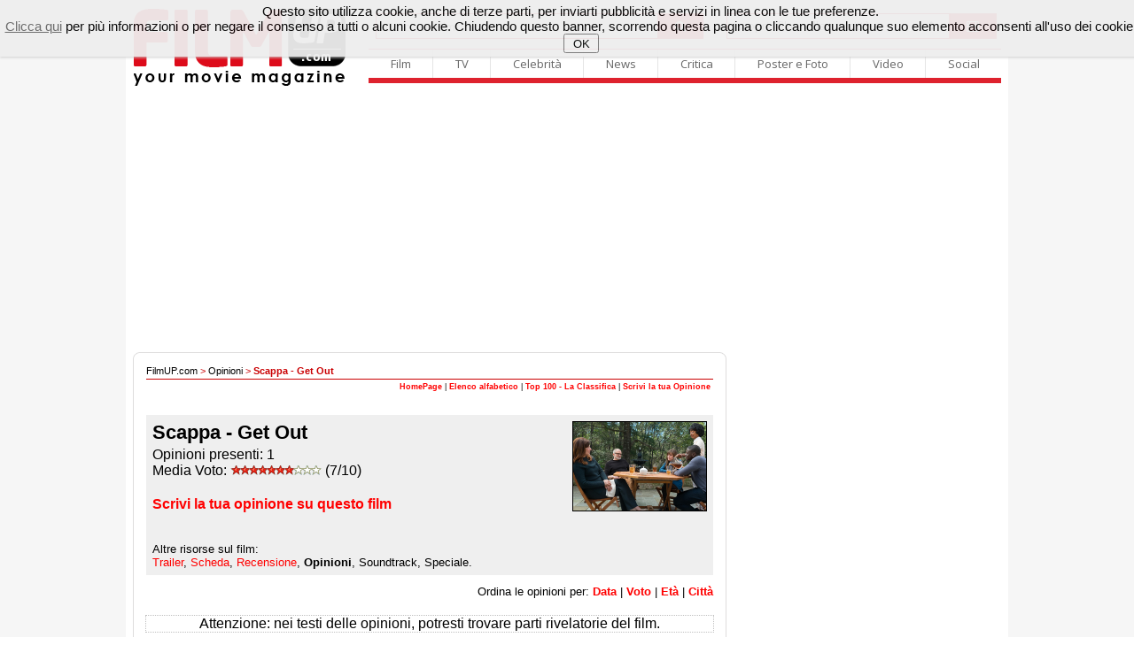

--- FILE ---
content_type: text/html
request_url: http://filmup.com/opinioni/op.php?uid=8024&pag=0&ord=1
body_size: 66882
content:


<!DOCTYPE html PUBLIC "-//W3C//DTD XHTML 1.0 Transitional//EN" "http://www.w3.org/TR/xhtml1/DTD/xhtml1-transitional.dtd">
<html xmlns="http://www.w3.org/1999/xhtml">
<head>
<meta name="description" content="Leggi le Recensioni del pubblico sul film Scappa - Get Out e scrivi anche tu la critica e recensione degli ultimi film visti - 1 di 1" />
<title>Scappa - Get Out Critica (pagina 1 di 1) / Le Opinioni del pubblico / FilmUP.com</title>
<meta http-equiv="Content-Type" content="text/html; charset=iso-8859-1">
	 
     
	 
	 
    <!-- scripts filmup -->	 
    <!-- chiudi scripts filmup -->
	
	
	<!-- ### CSS GENERALE ### -->
	<link rel="stylesheet" type="text/css" href="/includes/template/css/general.css" />
	<link rel="stylesheet" type="text/css" href="/includes/template/css/telecomando.css" />
	<link rel="stylesheet" type="text/css" href="/includes/template/css/contenuti.css" />
	<link rel="stylesheet" type="text/css" href="/includes/template/css/vetrina.css" />
	<!-- ### CSS CANALE ### -->
	<link rel="stylesheet" type="text/css" href="/includes/template/css/www/contenuti-www.css" />
	<link rel="stylesheet" type="text/css" href="/includes/template/css/filmup.css" />
	
</head>
<body>

<!-- START // google 20200208 -->
<script data-ad-client="ca-pub-4559476137173232" async src="https://pagead2.googlesyndication.com/pagead/js/adsbygoogle.js"></script>
<!-- END // google 20200208 -->

<!-- START // click background -->
<div id="background-adv"></div>
<div id="container">
<!-- END // click background -->


	<link rel="stylesheet" type="text/css" href="/img3/newhp.css" />	
    <script type="text/javascript" src="/img3/jquery.js"></script>

<!-- out-of-page -->



	<link rel="stylesheet" href="/includes/template/menu16/css/sky-mega-menu2.css">
	<link rel="stylesheet" href="/includes/template/menu16/css/sky-mega-menu-red.css">

	<!--[if lt IE 9]>
		<link rel="stylesheet" href="/includes/template/menu16/css/css/sky-mega-menu-ie8.css">
		<link rel="stylesheet" href="/includes/template/menu16/css/css/sky-forms-ie8.css">
		<script src="http://html5shim.googlecode.com/svn/trunk/html5.js"></script>
		<script src="/includes/template/menu16/js/sky-forms-ie8.js"></script>
	<![endif]-->
	
	<!--[if lt IE 10]>
		<script src="http://ajax.googleapis.com/ajax/libs/jquery/1.9.1/jquery.min.js"></script>
		<script src="/includes/template/menu16/js/jquery.placeholder.min.js"></script>
	<![endif]-->
		
		
<div style="display: block; padding-top: 10px;">
<div style="float: left; display: inline-block; padding-left: 9px;"><a name="Home FilmUP.com" id="Home FilmUP.com" href="/" title="Home FilmUP.com"><img src="/img3/newlogo_filmup_com.png" alt="" border="0" width="239" height="88"></a></div>

<div style="float: right; display: inline-block; padding-left: 15px; padding-right: 8px;">


<div style="display: table;">
<div style="display: table-row;">

			<!-- mega menu -->
			<ul style="border-top-width: 0px; border-bottom-width: 0px;" class="sky-mega-menu sky-mega-menu-anim-scale">

				<!-- search form -->
				<li class="left search" style="border-right-width: 0px;">					
					<FORM METHOD=GET ACTION="/cgi-bin/search.cgi">
					<input type="hidden" name="ps" value="10">
					<input type="hidden" name="fmt" value="long">
					<input type="hidden" name="sy" value="0">				
						
						<div class="input">

							<button type="submit" class="button"><i class="icon-single icon-search"></i></button>
							<input name="q" style="width: 370px;" type="text" placeholder="Cerca su FilmUP.com...">
						</div>					
					</form>
				</li>
				<!--/ search form -->
				
				<!-- search form -->
				<li class="right search" style="border-right-width: 0px;">					
					<FORM METHOD="GET" ACTION="http://filmup.com/cerca-cinema/index.php" NAME="MainForm">
					<input type="hidden" name="conf" value="1">
					<input type="hidden" name="data" value="oggi">
					<input type="hidden" name="titolo" value="-1">
					<input type="hidden" name="provincia" value="1">

						
						<div class="select">
						
					<button type="submit" class="button"><i class="icon-single icon-film"></i></button>
							
					<select name="citta" size="1" style="width: 253px;">
					<option value="-1" >scopri i film nella tua città</option>
		<option value="22543" >AGRIGENTO: film e orari</option>
<option value="20703" >ALESSANDRIA: film e orari</option>
<option value="20320" >ANCONA: film e orari</option>
<option value="21914" >ANDRIA: film e orari</option>
<option value="23653" >AOSTA: film e orari</option>
<option value="23273" >AREZZO: film e orari</option>
<option value="20374" >ASCOLI PICENO: film e orari</option>
<option value="20895" >ASTI: film e orari</option>
<option value="17057" >AVELLINO: film e orari</option>
<option value="21915" >BARI: film e orari</option>
<option value="21916" >BARLETTA: film e orari</option>
<option value="23730" >BELLUNO: film e orari</option>
<option value="17176" >BENEVENTO: film e orari</option>
<option value="18797" >BERGAMO: film e orari</option>
<option value="21014" >BIELLA: film e orari</option>
<option value="17606" >BOLOGNA: film e orari</option>
<option value="22940" >BOLZANO: film e orari</option>
<option value="19045" >BRESCIA: film e orari</option>
<option value="21958" >BRINDISI: film e orari</option>
<option value="22175" >CAGLIARI: film e orari</option>
<option value="22589" >CALTANISSETTA: film e orari</option>
<option value="20570" >CAMPOBASSO: film e orari</option>
<option value="22178" >CARBONIA: film e orari</option>
<option value="23440" >CARRARA: film e orari</option>
<option value="17269" >CASERTA: film e orari</option>
<option value="22622" >CATANIA: film e orari</option>
<option value="16808" >CATANZARO: film e orari</option>
<option value="17665" >CESENA: film e orari</option>
<option value="16333" >CHIETI: film e orari</option>
<option value="19275" >COMO: film e orari</option>
<option value="16685" >COSENZA: film e orari</option>
<option value="19421" >CREMONA: film e orari</option>
<option value="16885" >CROTONE: film e orari</option>
<option value="21171" >CUNEO: film e orari</option>
<option value="22674" >ENNA: film e orari</option>
<option value="20386" >FERMO: film e orari</option>
<option value="17698" >FERRARA: film e orari</option>
<option value="23325" >FIRENZE: film e orari</option>
<option value="22001" >FOGGIA: film e orari</option>
<option value="17669" >FORLI': film e orari</option>
<option value="18198" >FROSINONE: film e orari</option>
<option value="18562" >GENOVA: film e orari</option>
<option value="17948" >GORIZIA: film e orari</option>
<option value="23365" >GROSSETO: film e orari</option>
<option value="22201" >IGLESIAS: film e orari</option>
<option value="18635" >IMPERIA: film e orari</option>
<option value="20671" >ISERNIA: film e orari</option>
<option value="16253" >L'AQUILA: film e orari</option>
<option value="18686" >LA SPEZIA: film e orari</option>
<option value="22312" >LANUSEI: film e orari</option>
<option value="18262" >LATINA: film e orari</option>
<option value="22077" >LECCE: film e orari</option>
<option value="19542" >LECCO: film e orari</option>
<option value="23391" >LIVORNO: film e orari</option>
<option value="19621" >LODI: film e orari</option>
<option value="23419" >LUCCA: film e orari</option>
<option value="20463" >MACERATA: film e orari</option>
<option value="19869" >MANTOVA: film e orari</option>
<option value="23447" >MASSA: film e orari</option>
<option value="16523" >MATERA: film e orari</option>
<option value="22734" >MESSINA: film e orari</option>
<option value="19758" >MILANO: film e orari</option>
<option value="17739" >MODENA: film e orari</option>
<option value="19760" >MONZA: film e orari</option>
<option value="17401" >NAPOLI: film e orari</option>
<option value="21401" >NOVARA: film e orari</option>
<option value="22327" >NUORO: film e orari</option>
<option value="22505" >OLBIA: film e orari</option>
<option value="22414" >ORISTANO: film e orari</option>
<option value="23853" >PADOVA: film e orari</option>
<option value="22847" >PALERMO: film e orari</option>
<option value="17838" >PARMA: film e orari</option>
<option value="20019" >PAVIA: film e orari</option>
<option value="23597" >PERUGIA: film e orari</option>
<option value="20541" >PESARO: film e orari</option>
<option value="16444" >PESCARA: film e orari</option>
<option value="17795" >PIACENZA: film e orari</option>
<option value="23480" >PISA: film e orari</option>
<option value="23515" >PISTOIA: film e orari</option>
<option value="17998" >PORDENONE: film e orari</option>
<option value="16604" >POTENZA: film e orari</option>
<option value="23498" >PRATO: film e orari</option>
<option value="22884" >RAGUSA: film e orari</option>
<option value="17872" >RAVENNA: film e orari</option>
<option value="16965" >REGGIO CALABRIA: film e orari</option>
<option value="17908" >REGGIO EMILIA: film e orari</option>
<option value="18343" >RIETI: film e orari</option>
<option value="17935" >RIMINI: film e orari</option>
<option value="18453" >ROMA: film e orari</option>
<option value="23939" >ROVIGO: film e orari</option>
<option value="17559" >SALERNO: film e orari</option>
<option value="22232" >SANLURI: film e orari</option>
<option value="22523" >SASSARI: film e orari</option>
<option value="18759" >SAVONA: film e orari</option>
<option value="23554" >SIENA: film e orari</option>
<option value="22906" >SIRACUSA: film e orari</option>
<option value="20160" >SONDRIO: film e orari</option>
<option value="22165" >TARANTO: film e orari</option>
<option value="22531" >TEMPIO PAUSANIA: film e orari</option>
<option value="16504" >TERAMO: film e orari</option>
<option value="23650" >TERNI: film e orari</option>
<option value="21703" >TORINO: film e orari</option>
<option value="22369" >TORTOLI': film e orari</option>
<option value="21954" >TRANI: film e orari</option>
<option value="22930" >TRAPANI: film e orari</option>
<option value="23250" >TRENTO: film e orari</option>
<option value="24035" >TREVISO: film e orari</option>
<option value="18023" >TRIESTE: film e orari</option>
<option value="18153" >UDINE: film e orari</option>
<option value="20564" >URBINO: film e orari</option>
<option value="20311" >VARESE: film e orari</option>
<option value="24086" >VENEZIA: film e orari</option>
<option value="21818" >VERBANIA: film e orari</option>
<option value="21906" >VERCELLI: film e orari</option>
<option value="24299" >VERONA: film e orari</option>
<option value="17046" >VIBO VALENTIA: film e orari</option>
<option value="24202" >VICENZA: film e orari</option>
<option value="22265" >VILLACIDRO: film e orari</option>
<option value="18536" >VITERBO: film e orari</option>

</select>		
<b></b>
							<!-- <input style="width: 300px;" type="text" placeholder="Cerca Film"> -->
						</div>					
					</form>
				</li>
				<!--/ search form -->
			</ul>
			<!--/ mega menu -->



</div>
<div style="display: table-row;">
	
			<!-- mega menu -->
			<ul class="sky-mega-menu sky-mega-menu-anim-scale">
							
				<!-- film -->
				<li>
					<a href="#">Film</a>
					<div class="grid-container3">
						<ul>
							<li><a href="/cinema_prime.htm">Calendario film al cinema</a></li>
							<li><a href="/cinema_ant.htm">Calendario prossime uscite</a></li>
							<li><a href="/cerca-cinema/">Cerca Cinema - Film e Orari</a></li>
							<li><a href="/speciale/anteprime/">Recensioni dei film al cinema</a></li>
							<li><a href="/speciale/anteprime/pross.htm">Recensioni prossime uscite</a></li>
							<li><a href="/schede/">Archivio Schede Film</a></li>
							<li><a href="/boxoffice/">Box Office</a></li>
							
							<li><a href="/dvd/dvd_sett.htm">Homevideo novità</a></li>
							<li><a href="/dvd/dvd_pross.htm">Homevideo in arrivo</a></li>
						</ul>
					</div>
				</li>
				<!--/ film -->

				<!-- tv -->
				<li>
					<a href="#">TV</a>
					<div class="grid-container3">
						<ul>
							<li><a href="/tv/">Guida TV</a></li>
							<li><a href="/tv/film_oggi.php">I film oggi in TV</a></li>
							<li><a href="/tv/film_domani.php">I film domani in TV</a></li>
						</ul>
					</div>
				</li>
				<!--/ tv -->

				<!-- celebrità -->
				<li>
					<a href="#">Celebrità</a>
					<div class="grid-container3">
						<ul>
							<li><a href="/personaggi/">Personaggi</a></li>
						</ul>
					</div>
				</li>
				<!--/ celebrità -->

				<!-- news -->
				<li>
					<a href="#">News</a>
					<div class="grid-container3">
						<ul>
							<li><a href="/curiosita/">Curiosità e Notizie</a></li>
							<li><a href="/speciale/">Speciali</a></li>
							<li><a href="/speciale/">Interviste</a></li>
							<li><a href="/news/press/">Comunicati stampa</a></li>
							<li><a href="/boxoffice/">Box Office</a></li>
						</ul>
					</div>
				</li>
				<!--/ news -->

				<!-- critica -->
				<li>
					<a href="#">Critica</a>
					<div class="grid-container3">
						<ul>
							<li><a href="/speciale/anteprime/">Recensioni dei film al cinema</a></li>
							<li><a href="/speciale/anteprime/pross.htm">Recensioni prossime uscite</a></li>
							<li><a href="/opinioni/">Recensioni del pubblico</a></li>
							<li><a href="/speciale/anteprime/archivio.htm">Archivio recensioni</a></li>
							<li><a href="/soundtrack/">Soundtrack</a></li>
						</ul>
					</div>
				</li>
				<!--/ critica -->

				<!-- poster e photo -->
				<li style="border-right-width: 0px;">
					<a href="#">Poster e Foto</a>
					<div class="grid-container3">
						<ul>
							<li><a href="/posters/">Locandine e Poster dei film</a></li>
							<li><a href="/posters/elenco.htm">Archivio locandine</a></li>
							<li><a href="/personaggi/">Personaggi</a></li>
						</ul>
					</div>
				</li>
				<!--/ poster e photo -->
				
				<!-- video -->
				<li class="right">
					<a href="#">Video</a>
					<div class="grid-container3">
						<ul>
							<li><a href="/trailers/">Tutti i video</a></li>
							<li><a href="/trailers/alcinema.php">Trailers adesso al cinema</a></li>
							<li><a href="/trailers/prossimamente.php">Trailers film in arrivo</a></li>
							<li><a href="/trailers/elenco.php?lett=0">Archivio video</a></li>
							<!-- <li><a href="http://www.youtube.com/c/filmup">Canale Youtube</a></li> -->							
						</ul>
					</div>
				</li>
				<!--/ video -->
				
				<!-- social -->
				<li class="right">
					<a href="#">Social</a>
					<div class="grid-container3">
						<ul>
							<li><a href="http://twitter.com/filmup">Twitter</a></li>
							<li><a href="http://www.facebook.com/filmup">Facebook</a></li>
							<!-- <li><a href="http://www.youtube.com/c/filmup">Youtube</a></li> -->
							
							<li><a href="/forum/">Il Forum di FilmUP.com</a></li>
							<li><a href="/opinioni/">Recensioni del pubblico</a></li>
							
						</ul>
					</div>
				</li>
				<!--/ social -->				
				
			</ul>
			<!--/ mega menu -->
			</div></div>
		</div>
</div>

<br clear="all">
<!-- masthead_skin_filmup -->
<div align="center" style="padding-top: 10px; padding-bottom: 10px; min-height: 3px;">
<script async src="https://pagead2.googlesyndication.com/pagead/js/adsbygoogle.js"></script>
<!-- fup_header -->
<ins class="adsbygoogle"
     style="display:block"
     data-ad-client="ca-pub-4559476137173232"
     data-ad-slot="2343529831"
     data-ad-format="auto"
     data-full-width-responsive="true"></ins>
<script>
     (adsbygoogle = window.adsbygoogle || []).push({});
</script>
</div>

<TABLE cellSpacing=0 cellPadding=0 width="980" align="center" border=0>
<TR>
<td width="670" align="left" valign="top">

<div class="boxTitoloTMP_fup3"></div>
<div class="boxContent_fup3">

<!-- NEW HEADER / START -->
<!-- NEW HEADER / START -->




<!-- ### CONTENT ### filmup -->

 <!-- PATH -->
 <div class="boxTitoloPath"><a href="/">FilmUP.com</a> &gt; <a href="/opinioni/">Opinioni</a> &gt; <b>Scappa - Get Out</b></div>
 <!-- PATH -->

<!-- contenuto FilmUP.com start -->


<!-- TRAILERS FILM MENU / START -->
<table width=100% cellpadding=1 cellspacing=0 border=0>
<tr valign=top>

<td width="100%" align="left" nowrap>
<table width=100% cellpadding=2 cellspacing=0 border=0 class="tahoma01">
<tr valign=top>
<td width="100%" align="right" nowrap bgcolor="#FFFFFF"><b><a class="filmup" href="/opinioni/index.php">HomePage</a></b> | <b><a class="filmup" href="/opinioni/elenco.php">Elenco alfabetico</a></b> | <b><a class="filmup" href="/opinioni/top100.php">Top 100 - La Classifica</a></b> | <b><a class="filmup" href="/opinioni/scrivi.php">Scrivi la tua Opinione</a></b></td>
</tr>
</table>
</td>
</tr>
</table>

<img src="/img/null.gif" width=1 height=10 border=0><br><!-- TRAILERS FILM MENU / END -->

<span id="testo01">
<br />
<table width=100% cellpadding=0 cellspacing=0 border=0 itemscope itemtype="http://data-vocabulary.org/Review-aggregate">
<tr valign=top>
<td width="100%" align="left">

<table width=100% cellpadding=7 cellspacing=0 border=0 class="testo01">
<tr valign=top>
<td width="99%" align="left" bgcolor="#efefef">

<h1 itemprop="itemreviewed">Scappa - Get Out</h1><meta itemprop="count" content="1">

<h2 itemprop="rating" itemscope="itemscope" itemtype="http://data-vocabulary.org/Rating">Opinioni presenti: <meta itemprop="value" content="7"> <meta itemprop="best" content="10">1<br />
Media Voto: <img src="/img/star/
07.gif" width="103" height="12" border="0" align="absmiddle" alt="Media Voto: 7"> (7/10)</h2>

<h2><a class="filmup" href="scrivi.php?uid=8024"><b>Scrivi la tua opinione su questo film</b></a></h2><br />

<h2 style="margin-bottom: 0px; font-size: 13px; margin-top: 0px;">Altre risorse sul film:<br />
<a href="/trailers/getout.shtml" class="filmup">Trailer</a>, <a href="/sc_getout.htm" class="filmup">Scheda</a>, <a href="/getout.htm" class="filmup">Recensione</a>, <b>Opinioni</b>, Soundtrack, Speciale.</h2>

</td>
<td width="150" align="right" nowrap bgcolor="#efefef"><img itemprop="photo" src="/photo/getout_01.jpg" width=150 height=100 border=1></td>
</tr>
</table>

</td>
</tr>
</table>

<!-- spot text -->

<!-- spot text -->

<div align="right"><h2 style=" font-size: 13px;">Ordina le opinioni per: <b><a class="filmup" href="/opinioni/op.php?uid=8024&pag=0&ord=1">Data</a></b> | <b><a class="filmup" href="/opinioni/op.php?uid=8024&pag=0&ord=2">Voto</a></b> | <b><a class="filmup" href="/opinioni/op.php?uid=8024&pag=0&ord=3">Età</a></b> | <b><a class="filmup" href="/opinioni/op.php?uid=8024&pag=0&ord=4">Città</a></b></h2></div>

<h2 style="outline-style: dotted; text-align: center; outline-color: Silver; outline-width: thin;">Attenzione: nei testi delle opinioni, potresti trovare parti rivelatorie del film.</h2><br />

<!-- JuiceADVStartCrawler -->


<hr style="margin-bottom: -2px;" width="100%" size="1" noshade="noshade" />
<table width="100%" cellspacing="0" cellpadding="7" border="0" itemscope itemtype="http://data-vocabulary.org/Review">
<tr valign="bottom">
<td align="left"><meta itemprop="itemreviewed" content="Scappa - Get Out"><h2 style="margin-bottom: 0px; margin-top: 0px; font-size: 19px;"><a class="filmup" href="./op_zoom.php?op_uid=483908"><u itemprop="summary">....</u></a></h1></td>
<td align="right"><h2 style="margin-bottom: 0px; margin-top: 0px;">(7/10) <img src="/img/star/07.gif" width="103" height="12" border="0" alt="Voto 7di 10"></h2></td>
</tr><tr>
<td colspan="2" bgcolor="#efefef" itemprop="description"><h2 style="margin-bottom: 0px; margin-top: 0px;">ipnotico... freddo...per palati raffinati </h2><br /><br />
<h2 style="margin-bottom: 0px; margin-top: 0px; font-style: italic; font-size: 13px; text-transform: uppercase;"><span itemprop="reviewer">stefano</span>, 32 anni, taranto.<br />
<time itemprop="dtreviewed" datetime="2019-1-9">(9 Gennaio 2019)</time></h2><span itemprop="rating" itemscope="itemscope" itemtype="http://data-vocabulary.org/Rating">
<meta itemprop="Value" content="7">
<meta itemprop="best" content="10">
</span></td>
</tr>
</table><br><br>

	
<!-- JuiceADVStopCrawler -->
	
	
<br />
	
	
<table width="100%" cellspacing="0" cellpadding="0" border="0">
<tr>
<td bgcolor="Silver"><img src="/img/null.gif" width="1" height="1" border="0"></td>
</tr>
</table>

<img src="/img/null.gif" width=1 height=10 border=0><br>
<div align="center" class="tahoma01">

<img src="/img/bblu_indietro-no.gif" width="98" height="16" border="0" alt="Sfoglia indietro" align="absmiddle">

&nbsp; pagina 1 di 1 &nbsp;



<img src="/img/bblu_avanti-no.gif" width="98" height="16" border="0" alt="Sfoglia avanti" align="absmiddle">
</div>

<br />
<h2><a class="filmup" href="scrivi.php?uid=8024"><b>Scrivi la tua opinione su questo film</b></a></h2><br />

<img src="/img/logo_50.gif" width=50 height=16 border=0 alt="FilmUP"><br>
<table width=100% cellpadding=0 cellspacing=0 border=0>
<tr valign=top>
<td width="100%" align="LEFT" nowrap bgcolor="#D3D3D3"><img src="/img/null.gif" width=1 height=1 border=0></td>
</tr>
</table>

<!-- start LINK -->
<font face="arial, helvetica" size="2"><a href="/trailers/getout.shtml" class="filmup">Trailer</a>, <a href="/sc_getout.htm" class="filmup">Scheda</a>, <a href="/getout.htm" class="filmup">Recensione</a>, <b>Opinioni</b>, Soundtrack, Speciale.</font><br>
<!-- end LINK -->
<br />

<br />
<!-- OPINIONI MENU RICERCA / START -->
<!--inizio menu-->
<br><div class="boxTitolo">Ricerca Opinioni</div>

<table border="0" cellspacing="0" cellpadding="0" class="layoutTable">
<tr>
<td class="layoutTD100">
	  
Elenco alfabetico:&nbsp;&nbsp;&nbsp;
<b><a class="filmup" href="elenco.php?lett=0">0-9</a></b>|<b><a class="filmup" href="elenco.php?lett=1">A</a></b>|<b><a class="filmup" href="elenco.php?lett=2">B</a></b>|<b><a class="filmup" href="elenco.php?lett=3">C</a></b>|<b><a class="filmup" href="elenco.php?lett=4">D</a></b>|<b><a class="filmup" href="elenco.php?lett=5">E</a></b>|<b><a class="filmup" href="elenco.php?lett=6">F</a></b>|<b><a class="filmup" href="elenco.php?lett=7">G</a></b>|<b><a class="filmup" href="elenco.php?lett=8">H</a></b>|<b><a class="filmup" href="elenco.php?lett=9">I</a></b>|<b><a class="filmup" href="elenco.php?lett=10">J</a></b>|<b><a class="filmup" href="elenco.php?lett=11">K</a></b>|<b><a class="filmup" href="elenco.php?lett=12">L</a></b>|<b><a class="filmup" href="elenco.php?lett=13">M</a></b>|<b><a class="filmup" href="elenco.php?lett=14">N</a></b>|<b><a class="filmup" href="elenco.php?lett=15">O</a></b>|<b><a class="filmup" href="elenco.php?lett=16">P</a></b>|<b><a class="filmup" href="elenco.php?lett=17">Q</a></b>|<b><a class="filmup" href="elenco.php?lett=18">R</a></b>|<b><a class="filmup" href="elenco.php?lett=19">S</a></b>|<b><a class="filmup" href="elenco.php?lett=20">T</a></b>|<b><a class="filmup" href="elenco.php?lett=21">U</a></b>|<b><a class="filmup" href="elenco.php?lett=22">V</a></b>|<b><a class="filmup" href="elenco.php?lett=23">W</a></b>|<b><a class="filmup" href="elenco.php?lett=24">X</a></b>|<b><a class="filmup" href="elenco.php?lett=25">Y</a></b>|<b><a class="filmup" href="elenco.php?lett=26">Z</a></b>

<br />
<hr width="100%" size="1" noshade="noshade" />
</td>
</tr>
<tr>
<td class="layoutTD100">

<form name="MainForm" action="/opinioni/search.php" method="GET">
<input type="hidden" name="ps" value="10">
<input type="hidden" name="fmt" value="long">
<input type="hidden" name="ul" value="%/opinioni/%">
<input type="hidden" name="m" value="any">
<input type="hidden" name="wf" value="2221">
<input type="hidden" name="wm" value="wrd">
<input type="hidden" name="sy" value="0">
Cerca: <INPUT TYPE="text" NAME="q" value="" SIZE="30" style="width: 240px; background: #FFFFFF; font: 10px arial;">&nbsp;&nbsp;&nbsp;  Titolo film<input type="radio" name="smode" value="1" checked onClick='javascript: document.forms["MainForm"].action="/opinioni/search.php"'>&nbsp;&nbsp; <!-- Testo opinioni<input type="radio" name="smode" value="2" onclick='javascript: document.forms["MainForm"].action="http://filmup.leonardo.it/cgi-bin/search.cgi"'> --> &nbsp;&nbsp;<input type="image" src="/srv/img/trova.gif" align="absmiddle">
</form>

</td>
</tr>
</table>
<div class="boxTitolo"></div>
<!--fine menu--><!-- OPINIONI MENU RICERCA / END -->

</span>
<!-- contenuto FilmUP.com end -->
<!-- ### FINE ### CONTENT ### filmup -->


<br>
</div>
<div class="boxClose_fup3"></div>

<style type="text/css"> <!-- #htmltagcloud{ font-family:verdana,arial,helvetica,sans-serif; word-spacing:normal; letter-spacing:normal; text-decoration:none; text-transform:none; text-align:justify; text-indent:0ex; padding:0,5em}#htmltagcloud a:link{text-decoration:none}#htmltagcloud a:visited{text-decoration:none}#htmltagcloud a:hover{text-decoration:underline;background-color:#f3f0ea}#htmltagcloud a:active{text-decoration:none;background-color:#f3f0ea}span.tagcloud0{font-size:1.0em;padding:0em;color:#9B5051;z-index:10;position:relative}span.tagcloud0 a{text-decoration:none; color:#A5383A}span.tagcloud1{font-size:1.2em;padding:0em;color:#A5383A;z-index:9;position:relative}span.tagcloud1 a{text-decoration:none;color:#A5383A}span.tagcloud2{font-size:1.3em;padding:0em;color:#BD2F31;z-index:8;position:relative}span.tagcloud2 a{text-decoration:none;color:#BD2F31}span.tagcloud3{font-size:1.4em;padding:0em;color:#CE181B;z-index:7;position:relative}span.tagcloud3 a{text-decoration:none;color:#CE181B}span.tagcloud4{font-size:1.5em;padding:0em;color:#E60E11;z-index:6;position:relative}span.tagcloud4 a{text-decoration:none;color:#E60E11}span.tagcloud5{font-size:1.6em;padding:0em;color:#D30F12;z-index:5;position:relative}span.tagcloud5 a{text-decoration:none;color:#D30F12}span.tagcloud6{font-size:1.7em;padding:0em;color:#C00205;z-index:4;position:relative}span.tagcloud6 a{text-decoration:none;color:#C00205}span.tagcloud7{font-size:1.8em;padding:0em;color:#B60B0D;z-index:3;position:relative}span.tagcloud7 a{text-decoration:none;color:#B60B0D}span.tagcloud8{font-size:1.9em;padding:0em;color:#A30E10;z-index:2;position:relative}span.tagcloud8 a{text-decoration:none;color:#A30E10}span.tagcloud9{font-size:2.0em;padding:0em;color:#92070A;z-index:1;position:relative}span.tagcloud9 a{text-decoration:none;color:#92070A}span.tagcloud10{font-size:2.1em;padding:0em;color:#92070A;z-index:0;position:relative}span.tagcloud10 a{text-decoration:none;color:#7B0305}span.freq{font-size:10pt !important;color:#bbb}#credit{text-align:center; font-size:0.7em; color:#333; margin-bottom:0.6em; font-family:'lucida grande',trebuchet,'trebuchet ms',verdana,arial,helvetica,sans-serif;}#credit a:link{color:#777; text-decoration:none;}#credit a:visited{color:#777; text-decoration:none;}#credit a:hover{text-decoration:none; color:white; background-color:#05f;}#credit a:active{text-decoration:underline;}// --> </style> <div class=boxTitolo_fup3>I FILM OGGI IN PROGRAMMAZIONE:</div><div class=boxContent_fup3><table border=0 cellspacing=0 cellpadding=0 class=layoutTableOLD><tr><td class=layoutTD100><div id="htmltagcloud">

<span class="tagcloud8"><a href="/sc_lagrazia2025.htm">La grazia</a></span>&nbsp;|
<span class="tagcloud0"><a href="/sc_oivitamia2025.htm">Oi vita mia</a></span>&nbsp;|
<span class="tagcloud0"><a href="/sc_songsungblue2026.htm">Song Sung Blue - Una melodia d'amore</a></span>&nbsp;|
<span class="tagcloud0"><a href="/sc_ultimoschiaffo2026.htm">Ultimo schiaffo</a></span>&nbsp;|
<span class="tagcloud0"><a href="/sc_losconosciutodelgrandearco.htm">Lo sconosciuto del Grande Arco</a></span>&nbsp;|
<span class="tagcloud0"><a href="/sc_lavitavacosi.htm">La vita va così</a></span>&nbsp;|
<span class="tagcloud5"><a href="/sc_prendiamociunapausa2026.htm">Prendiamoci una pausa</a></span>&nbsp;|
<span class="tagcloud0"><a href="/sc_attitudininessuna2025.htm">Attitudini: Nessuna</a></span>&nbsp;|
<span class="tagcloud0"><a href="/sc_filmlovers2025.htm">Filmlovers!</a></span>&nbsp;|
<span class="tagcloud0"><a href="/sc_lapiccolaamelie2026.htm">La piccola Amelie</a></span>&nbsp;|
<span class="tagcloud0"><a href="/sc_unabattagliadopolaltra.htm">Una battaglia dopo l'altra</a></span>&nbsp;|
<span class="tagcloud0"><a href="/sc_mercysottoaccusa2025.htm">Mercy: Sotto accusa</a></span>&nbsp;|
<span class="tagcloud2"><a href="/sc_spongebob2025.htm">Spongebob - Un'avventura da pirati</a></span>&nbsp;|
<span class="tagcloud0"><a href="/sc_theteacher2025.htm">The Teacher</a></span>&nbsp;|
<span class="tagcloud0"><a href="/sc_lattachment2025.htm">L'attachment - La tenerezza</a></span>&nbsp;|
<span class="tagcloud1"><a href="/sc_fathermothersisterbrother.htm">Father Mother Sister Brother</a></span>&nbsp;|
<span class="tagcloud0"><a href="/sc_cometimuovisbagli.htm">Come ti muovi, sbagli</a></span>&nbsp;|
<span class="tagcloud4"><a href="/sc_norimberga2025.htm">Norimberga</a></span>&nbsp;|
<span class="tagcloud10"><a href="/sc_buencamino2025.htm">Buen Camino</a></span>&nbsp;|
<span class="tagcloud1"><a href="/sc_primavera2025.htm">Primavera</a></span>&nbsp;|
<span class="tagcloud0"><a href="/sc_uninvernoincorea2025.htm">Un inverno in Corea</a></span>&nbsp;|
<span class="tagcloud0"><a href="/sc_qualcunovolo.htm">Qualcuno volo' sul nido del cuculo</a></span>&nbsp;|
<span class="tagcloud5"><a href="/sc_28annidopo2025.htm">28 anni dopo: Il tempio delle ossa</a></span>&nbsp;|
<span class="tagcloud0"><a href="/sc_thelifeofchuck.htm">The Life of Chuck</a></span>&nbsp;|
<span class="tagcloud1"><a href="/sc_sorrybaby2026.htm">Sorry, Baby</a></span>&nbsp;|
<span class="tagcloud5"><a href="/sc_avatarfuocoecenere.htm">Avatar: Fuoco e Cenere</a></span>&nbsp;|
<span class="tagcloud0"><a href="/sc_unsempliceincidente.htm">Un semplice incidente</a></span>&nbsp;|
<span class="tagcloud0"><a href="/sc_lannonuovochenonarriva.htm">L'anno nuovo che non arriva</a></span>&nbsp;|
<span class="tagcloud0"><a href="/sc_k22025.htm">K2 - La grande controversia</a></span>&nbsp;|
<span class="tagcloud0"><a href="/sc_cinquesecondi2025.htm">Cinque secondi</a></span>&nbsp;|
<span class="tagcloud0"><a href="/sc_gioiamia2025.htm">Gioia Mia</a></span>&nbsp;|
<span class="tagcloud0"><a href="/sc_vitaprivata2025.htm">Vita privata</a></span>&nbsp;|
<span class="tagcloud5"><a href="/sc_unadifamiglia2025.htm">Una di famiglia - The Housemaid</a></span>&nbsp;|
<span class="tagcloud0"><a href="/sc_lalberodeglizoccoli.htm">L'albero degli zoccoli</a></span>&nbsp;|
<span class="tagcloud2"><a href="/sc_ellieelacittadismeraldo.htm">Ellie e la città di smeraldo</a></span>&nbsp;|
<span class="tagcloud0"><a href="/sc_lamiafamigliaataipei.htm">La mia famiglia a Taipei</a></span>&nbsp;|
<span class="tagcloud0"><a href="/sc_enzo2025.htm">Enzo</a></span>&nbsp;|
<span class="tagcloud0"><a href="/sc_icolorideltempo2025.htm">I colori del tempo</a></span>&nbsp;|
<span class="tagcloud0"><a href="/sc_brokenflowers.htm">Broken Flowers</a></span>&nbsp;|
<span class="tagcloud0"><a href="/sc_familia2024.htm">Familia</a></span>&nbsp;|
<span class="tagcloud3"><a href="/sc_nootherchoice2025.htm">No other choice - Non c'è altra scelta</a></span>&nbsp;|
<span class="tagcloud0"><a href="/sc_lavillaportoghese2026.htm">La villa portoghese</a></span>&nbsp;|
<span class="tagcloud1"><a href="/sc_brevestoriadamore2025.htm">Breve storia d'amore</a></span>&nbsp;|
<span class="tagcloud0"><a href="/sc_batmanbegins.htm">Batman Begins</a></span>&nbsp;|
<span class="tagcloud0"><a href="/sc_bus47.htm">Bus 47</a></span>&nbsp;|
<span class="tagcloud0"><a href="/sc_lecittadipianura.htm">Le città di pianura</a></span>&nbsp;|
<span class="tagcloud1"><a href="/sc_inlandempire.htm">Inland Empire - L'impero della mente</a></span>&nbsp;|
<span class="tagcloud2"><a href="/sc_zootropolis2.htm">Zootropolis 2</a></span>&nbsp;|
<span class="tagcloud0"><a href="/sc_monsieuraznavour.htm">Monsieur Aznavour</a></span>&nbsp;|
<span class="tagcloud0"><a href="/sc_n-ego.htm">n-Ego</a></span>&nbsp;|
<span class="tagcloud1"><a href="/sc_sirat2026.htm">Sirat</a></span>&nbsp;|
<span class="tagcloud0"><a href="/sc_divinecomedy.htm">Divine Comedy</a></span>&nbsp;|
<span class="tagcloud0"><a href="/sc_greenland2.htm">Greenland II - Migration</a></span>&nbsp;|
<span class="tagcloud0"><a href="/sc_giovanimadri2025.htm">Giovani madri</a></span>&nbsp;|
</div></td></tr></table></div><div class=boxClose_fup3></div>
<!-- start / fup_footer_content -->
<div align="center" style="padding-top: 10px; padding-bottom: 10px; min-height: 3px;">
</div>
<!-- end / fup_footer_content -->

<!-- start ultime curiosit -->

<div class="boxTitolo_fup3">In evidenza - Dal mondo del Cinema e della Televisione.</div><div class="boxContent_fup3">

<table border="0" cellspacing="0" cellpadding="0" class="layoutTableOLD">

  <tr>

      <td class="layoutTD50">

	<!-- CURIOSITA NEW 2 150x100 / START --><div class="testo-articolo"><table width="100%" cellspacing="2" cellpadding="2" border="0"><tr valign="top"><td width="155"><a href="/curiosita/20200630a.shtml"><img class="img-left" src="/curiosita/img/20200630a_01.jpg" width="150" height="100" alt="La gestione della pandemia in Inghilterra diventa una serie tv" title="La gestione della pandemia in Inghilterra diventa una serie tv" border="0" /></a></td><td><div class="label">NEWS</div><br /><div class="testo-articolo12-cerca-space"><a href="/curiosita/20200630a.shtml"><b style="color: Black; font-size: 14px;">La gestione della pandemia in Inghilterra diventa una serie tv</b></a></div><div style="display: block;"><div class="testo-articolo12" style="float: left; display: inline;"><a class=filmup href="/curiosita/20200630a.shtml">Leggi la news</a></div></div></td></tr></table></div><!-- CURIOSITA NEW 2 150x100 / END -->	

	

	</td>

	 <td class="layoutTD50">

<div class="testo-articolo"><table width="100%" cellspacing="2" cellpadding="2" border="0">
<tr valign="top">
<td width="155"><a href="/tv/"><img class="img-left" src="/photo/fastandfurious3_01.jpg" width="150" height="100" alt="Oggi in TV: i film e la programmazione stasera in tv" title="Oggi in TV: The Fast and the Furious: Tokyo Drift" border="0" /></a></td>
<td><div class="label">GUIDA TV</div><br /><div class="testo-articolo12-cerca-space"><a href="/tv/"><b style="color: Black; font-size: 14px;">Cosa vedere stasera in TV: i film, le serie ed i programmi</b></a></div>
<div style="display: block;"><div class="testo-articolo12" style="float: left; display: inline;"><a class=filmup href="/tv/">I film oggi in TV</a></div></div></td>
</tr></table></div>
	</td>

  </tr>

</table>

</div><div class="boxClose_fup3"></div>

<!-- end ultime curiosit -->


<br>

</td>
<td width="10" align="left" valign="bottom"><img src="/img/null.gif" width="10" height="1" alt="" /></td>
<td width="300" valign="top">

<!-- box -->
<div style="min-height: 250px;">
<!-- start / fup_dx -->
<script async src="https://pagead2.googlesyndication.com/pagead/js/adsbygoogle.js"></script>
<ins class="adsbygoogle"
     style="display:block"
     data-ad-client="ca-pub-4559476137173232"
     data-ad-slot="1823272193"
     data-ad-format="auto"
     data-full-width-responsive="true"></ins>
<script>
     (adsbygoogle = window.adsbygoogle || []).push({});
</script>
<!-- end / fup_dx -->
</div>

<!-- TRAILERS / START -->
<div class="box300Titolo_fup3">Il video del momento</div><div class="box300Content-trailer_fup3">


<!-- MEDIA / START -->
<div id="testo01" class="header-trailers" style="width: 300px;">

<script type="text/javascript">
var jadv_url_adv;if (top.location != self.location){jadv_url_adv = (document.referrer != '') ? document.referrer : document.location.href;}else{jadv_url_adv = document.location.href;}jadv_url_adv=encodeURIComponent(jadv_url_adv);
</script>

<script type="text/javascript" src="/trailers/jw68/jwplayer.js"></script>
<script type="text/javascript">jwplayer.key="Iikb2SPEAenRhPDRqT+hhll5QJBhK6W84mhnzw=="</script>

<div id="flashcontent_ext"><div id="flashcontent">

<table width="300" cellspacing="0" cellpadding="0" bgcolor="#000000">
<tr><td height="220" align="center" valign="middle">

<font size="2" color="#FFFFFF">Attenzione!<br>
Per poter vedere questo video hai bisogno di Flash, se devi installarlo segui il link:<br><br>

<font size="2"><a href='http://www.adobe.com/shockwave/download/download.cgi?P1_Prod_Version=ShockwaveFlash' target="_blank"><font color="#FFFFFF"><u>Installa Flash</u></font></a></font></font>
</td></tr>
</table>

</div></div>
<script type='text/javascript'>
var jadv_div_name='flashcontent';
var jadv_preroll_support = jadv_preroll_support || [];
jadv_preroll_support[jadv_div_name+'_error']=0;jadv_preroll_support[jadv_div_name+'_play']=0;jadv_preroll_support[jadv_div_name+'_ad']=0;jadv_preroll_support[jadv_div_name+'_mouse']=0;jadv_preroll_support[jadv_div_name+'_first']=true;
jadv_preroll_support[jadv_div_name+'_autoOnly']=1;
jadv_preroll_support[jadv_div_name+'_MouseOver']=0;
if(typeof(v_randomnumber)=="undefined"){var v_randomnumber=Math.floor(Math.random()*10000000000)}
if(typeof(v_tile)=="undefined"){var v_tile=1}else{v_tile++}
var tag_ord = Math.floor(Math.random() * 1e16);
var tag1="http://pubads.g.doubleclick.net/gampad/ads?sz=480x360&iu=/5902/filmup/preroll_sidebar&ciu_szs&impl=s&gdfp_req=1&env=vp&output=xml_vast2&unviewed_position_start=1&url=[referrer_url]&correlator=[timestamp]&sdmax=120000&description_url="+jadv_url_adv;

jwplayer(jadv_div_name).setup({
  'id':jadv_div_name,
  'abouttext':'Scopri tutti i video su FilmUP.com',
  'aboutlink':'http://filmup.com/trailers/',
	'width': '300',
	'height': '210',
  /*width: '50%',
  aspectratio: '16:10',*/
  mute:'true',
  volume:30,
  allowscriptaccess: 'always',
  allowfullscreen: 'true',
	wmode: 'opaque',
  autostart:'true',
  stretching: 'uniform',
  logo:{"file":"/img3/newlogo_filmup_70.png","position":"top-right","hide":"false","link":"http://filmup.com/",margin:9},
//  primary: 'flash',
  
  file: "http://filmup.com/media/trailers/flv/fuococammina.mp4",
  image: "http://filmup.com/media/trailers/thumb/fuococammina.mp4.jpg",

  skin: "beelden",
  sharing :{
              'heading': 'Condividi questo video!'
            },
  advertising: {
    client: 'googima',
    schedule:{
      adbreak1:{
        offset:'pre',
        tag:tag1
      }/*,
      adbreak2:{
        offset:'post',
        tag:tag2
      }*/
    },
    admessage : 'Questa pubblicità si chiuderà in xx secondi',
    pauseOnAdOpen:'false'
  },
  analytics: {
    enabled: false
  },
  events: {
    onAdImpression: function(){jadv_preroll_support[this.id+'_ad']=1;jadv_preroll_support[this.id+'_first']=false;}, 
    onAdNotAvailable: function(){jadv_preroll_support[this.id+'_error']++;jadv_preroll_support[this.id+'_first']=false;}, 
    onAdError: function(){jadv_preroll_support[this.id+'_error']++;jadv_preroll_support[this.id+'_first']=false;},
    onAdCompanions: function(event){ShowCompanions(this.id,event);},
    onAdComplete: function(event){HideCompanions(this.id);},
    onBeforePlay: function(event) {
      if (jadv_preroll_support[this.id+'_MouseOver']==0){
        if((jadv_preroll_support[this.id+'_autoOnly']==1) && (++jadv_preroll_support[this.id+'_play']==1) && ((jadv_preroll_support[this.id+'_error']>0) || (jadv_preroll_support[this.id+'_ad']==0))) this.stop();
      }else{
        if((jadv_preroll_support[this.id+'_autoOnly']==1) && (++jadv_preroll_support[this.id+'_play']<=2) && ((jadv_preroll_support[this.id+'_error']>0) || (jadv_preroll_support[this.id+'_ad']==0)) && (! jadv_preroll_support[this.id+'_first'])) this.stop();
      }
    },
    onReady: function() {document.getElementById(this.id+'_ext').style.width=document.getElementById(this.id+'_wrapper').style.width;}
  }
	});
  if (jadv_preroll_support[jadv_div_name+'_MouseOver']==1){
    document.getElementById(jadv_div_name+'_ext').onmouseover = function () {var tmp=this.id;tmp=tmp.substring(0,tmp.length-4);if ((jadv_preroll_support[tmp+'_mouse']==0) && jadv_preroll_support[tmp+'_first']){jadv_preroll_support[tmp+'_mouse']++;jwplayer(tmp).play();}};
  }
</script>
<script type='text/javascript'>jwplayer().onBeforePlay(function(){ jwplayer().setVolume(1); });</script>

<div class="header-trailers" style="padding: 5px 5px 5px 5px;">
<font style="font-size: 12px; color: #000000;">Trailer italiano (it) per <a class="filmup" href="/sc_fuococammina.htm">Fuoco cammina con me</a> (1992), un film di David Lynch con Sheryl Lee, Ray Wise, Heather Graham.</font><br /><br /><font style="font-size: 12px; color: #000000;">Tra i nuovi video:</font></div>

<!-- NUOVI VIDEO / START -->
<div class="vidGallery">
<ul>
<li><a title="Trailer italiano per Lavoreremo da grandi" class="filmup" href="/trailers/lavoreremodagrandi.shtml"><img id='thumb' src="http://filmup.com/media/trailers/thumb/small/lavoreremodagrandi.mp4.jpg" alt="Trailer italiano" width="142" vspace="4" border="0"><div class="time-video-142">1:31</div><span></span><div style="width: 142px;"><font style="font-size: 11px; line-height: 14px; color: #000000;"><strong>Lavoreremo da grandi</strong><br />Trailer italiano (it)<br /><!-- <font style="font-size: 10px; line-height: 12px; color: #7f7f7f;">Pubblicato il 13 Gen 2026</font> --></font></div></a></li>
<li><a title="Trailer italiano per Stray Kids: The dominATE Experience" class="filmup" href="/trailers/straykids2026.shtml"><img id='thumb' src="http://filmup.com/media/trailers/thumb/small/straykids2026.mp4.jpg" alt="Trailer italiano" width="142" vspace="4" border="0"><div class="time-video-142">1:35</div><span></span><div style="width: 142px;"><font style="font-size: 11px; line-height: 14px; color: #000000;"><strong>Stray Kids: The dominATE Experience</strong><br />Trailer italiano (it)<br /><!-- <font style="font-size: 10px; line-height: 12px; color: #7f7f7f;">Pubblicato il 13 Gen 2026</font> --></font></div></a></li>
<li><a title="Trailer italiano per GOAT - Sogna in grande" class="filmup" href="/trailers/goatsognaingrande.shtml"><img id='thumb' src="http://filmup.com/media/trailers/thumb/small/goatsognaingrande.mp4.jpg" alt="Trailer italiano" width="142" vspace="4" border="0"><div class="time-video-142">1:30</div><span></span><div style="width: 142px;"><font style="font-size: 11px; line-height: 14px; color: #000000;"><strong>GOAT - Sogna in grande</strong><br />Trailer italiano (it)<br /><!-- <font style="font-size: 10px; line-height: 12px; color: #7f7f7f;">Pubblicato il 13 Gen 2026</font> --></font></div></a></li>
<li><a title="Trailer italiano per Scream 7" class="filmup" href="/trailers/scream7.shtml"><img id='thumb' src="http://filmup.com/media/trailers/thumb/small/scream7.mp4.jpg" alt="Trailer italiano" width="142" vspace="4" border="0"><div class="time-video-142">2:19</div><span></span><div style="width: 142px;"><font style="font-size: 11px; line-height: 14px; color: #000000;"><strong>Scream 7</strong><br />Trailer italiano (it)<br /><!-- <font style="font-size: 10px; line-height: 12px; color: #7f7f7f;">Pubblicato il 13 Gen 2026</font> --></font></div></a></li>

<!-- NUOVI VIDEO / END -->
</ul>
</div>
</div>

<div align="right" style="padding-top: 10px; font-size: 10px;"><a href="/trailers/" class="filmup">&gt; guarda tutti i video</a>&nbsp;&nbsp;&nbsp;</div>
</div><div class="box300Close_fup3"></div><!-- TRAILERS / END -->

<!-- ADV 300x90 / START -->

<!-- ADV 300x90 / END -->

<!-- SOCIAL NETWORK / START -->
<!-- SOCIAL NETWORK / END -->

<!-- CERCACINEMA / START -->


<div class="box300Titolo_fup3">Cerca CINEMA</div><div class="box300Content_fup3">
<FORM METHOD="GET" ACTION="http://filmup.com/cerca-cinema/index.php" NAME="MainForm">
<input type="hidden" name="conf" value="1">
<input type="hidden" name="data" value="oggi">
<table class=layoutTableOLD border="0" cellspacing="0" cellpadding="2">
<tr align="left">

<td width="100"><div class="testoSmall">Film:</div></td>
<td width="100" colspan="2"><select name="titolo" size="1" style="background: #FFFFFF; font-family: Arial, Helvetica, sans-serif; border: 1px; font-size: 11px; width: 170px; height: 20px; margin: 0px 0px 0px 0px;">
		<option value="-1" >tutti i film</option>
		<option value="20394" >2 cuori e 2 capanne</option>
<option value="20500" >2000 Metri Ad Andriivka</option>
<option value="19431" >28 anni dopo: Il tempio delle ossa</option>
<option value="20033" >After the Hunt - Dopo la caccia</option>
<option value="20432" >Amarsi ancora</option>
<option value="20179" >Attitudini: Nessuna</option>
<option value="20110" >Avatar: Fuoco e Cenere</option>
<option value="894" >Batman Begins</option>
<option value="16580" >Benvenuti In casa Esposito</option>
<option value="19655" >Berlino, estate '42</option>
<option value="19700" >Bird</option>
<option value="20273" >Breve storia d'amore</option>
<option value="3" >Broken Flowers</option>
<option value="20279" >Buen Camino</option>
<option value="20284" >Buon Viaggio, Marie</option>
<option value="20343" >Bus 47</option>
<option value="4259" >Butch Cassidy</option>
<option value="20474" >Canone effimero</option>
<option value="6569" >Chiuso per manutenzione</option>
<option value="1969" >Chiuso per Ristrutturazione</option>
<option value="2474" >Chiuso temporaneamente</option>
<option value="20005" >Cinque secondi</option>
<option value="19976" >Come ti muovi, sbagli</option>
<option value="19129" >Diamanti</option>
<option value="20431" >Divine Comedy</option>
<option value="20435" >Ellie e la città di smeraldo</option>
<option value="19966" >Enzo</option>
<option value="11211" >Evento Speciale</option>
<option value="19117" >Familia</option>
<option value="20056" >Father Mother Sister Brother</option>
<option value="20406" >Filmlovers!</option>
<option value="20283" >Gioia Mia</option>
<option value="20228" >Giovani madri</option>
<option value="20444" >Gli uomini preferiscono le bionde</option>
<option value="20422" >Greenland II - Migration</option>
<option value="20477" >Hambre</option>
<option value="811" >Harold and Maude</option>
<option value="20229" >I colori del tempo</option>
<option value="20472" >Il Dottor Gibello</option>
<option value="19959" >Il Sentiero Azzurro</option>
<option value="20496" >Il settimo presidente</option>
<option value="1861" >Il vedovo</option>
<option value="1396" >Inland Empire - L'impero della mente</option>
<option value="20151" >K2 - La grande controversia</option>
<option value="1683" >L'albero degli zoccoli</option>
<option value="20366" >L'anno nuovo che non arriva</option>
<option value="19999" >L'attachment - La tenerezza</option>
<option value="20479" >L'ossessione di Isabella</option>
<option value="20050" >La grazia</option>
<option value="20320" >La mia famiglia a Taipei</option>
<option value="20410" >La piccola Amelie</option>
<option value="20420" >La scomparsa di Josef Mengele</option>
<option value="10575" >La tomba delle lucciole</option>
<option value="20446" >La villa portoghese</option>
<option value="20051" >La vita va così</option>
<option value="19915" >Le città di pianura</option>
<option value="20427" >Lo sconosciuto del Grande Arco</option>
<option value="20037" >Manara</option>
<option value="20373" >Marty Supreme</option>
<option value="20382" >Megadeth: Behind The Mask</option>
<option value="20374" >Mercy: Sotto accusa</option>
<option value="20401" >Monsieur Aznavour</option>
<option value="19746" >n-Ego</option>
<option value="20057" >No other choice - Non c'è altra scelta</option>
<option value="20352" >Norimberga</option>
<option value="20255" >Oi vita mia</option>
<option value="20459" >Oro Grigio</option>
<option value="11806" >Polvere di stelle</option>
<option value="20409" >Prendiamoci una pausa</option>
<option value="20204" >Primavera</option>
<option value="1173" >Programma non pervenuto</option>
<option value="1403" >Qualcuno volo' sul nido del cuculo</option>
<option value="91" >Rassegna Cinematografica</option>
<option value="20424" >Return to Silent Hill</option>
<option value="1" >Riposo</option>
<option value="66" >Sala Riservata</option>
<option value="20412" >Sangre del Toro</option>
<option value="20402" >Sentimental Value</option>
<option value="20414" >Sirat</option>
<option value="20411" >Song Sung Blue - Una melodia d'amore</option>
<option value="20423" >Sorry, Baby</option>
<option value="20178" >Sotto le stelle di Roma</option>
<option value="73" >Spettacolo Teatrale</option>
<option value="19895" >Spiaggia di vetro</option>
<option value="20356" >Spongebob - Un'avventura da pirati</option>
<option value="19988" >The Life of Chuck</option>
<option value="20369" >The Teacher</option>
<option value="19960" >Tutto quello che resta di te</option>
<option value="20306" >Ultimo schiaffo</option>
<option value="20388" >Un inverno in Corea</option>
<option value="20169" >Un semplice incidente</option>
<option value="19993" >Una battaglia dopo l'altra</option>
<option value="20372" >Una di famiglia - The Housemaid</option>
<option value="20385" >Vita privata</option>
<option value="11184" >Zootropolis (NO 3D)</option>
<option value="20198" >Zootropolis 2</option>
</select></td></tr><tr>


<td width="100"><div class="testoSmall">Città:</div></td>
<td width="100" align="right"><select name="citta" size="1" style="background: #FFFFFF; font-family: Arial, Helvetica, sans-serif; border: 1px; font-size: 11px; width: 100px; height: 20px; margin: 0px 0px 0px 0px;">
		
		
		<option value="-1" selected>scegli la citta'</option>
		<option value="22543" >AGRIGENTO</option>
<option value="20703" >ALESSANDRIA</option>
<option value="20320" >ANCONA</option>
<option value="21914" >ANDRIA</option>
<option value="23653" >AOSTA</option>
<option value="23273" >AREZZO</option>
<option value="20374" >ASCOLI PICENO</option>
<option value="20895" >ASTI</option>
<option value="17057" >AVELLINO</option>
<option value="21915" >BARI</option>
<option value="21916" >BARLETTA</option>
<option value="23730" >BELLUNO</option>
<option value="17176" >BENEVENTO</option>
<option value="18797" >BERGAMO</option>
<option value="21014" >BIELLA</option>
<option value="17606" >BOLOGNA</option>
<option value="22940" >BOLZANO</option>
<option value="19045" >BRESCIA</option>
<option value="21958" >BRINDISI</option>
<option value="22175" >CAGLIARI</option>
<option value="22589" >CALTANISSETTA</option>
<option value="20570" >CAMPOBASSO</option>
<option value="22178" >CARBONIA</option>
<option value="23440" >CARRARA</option>
<option value="17269" >CASERTA</option>
<option value="22622" >CATANIA</option>
<option value="16808" >CATANZARO</option>
<option value="17665" >CESENA</option>
<option value="16333" >CHIETI</option>
<option value="19275" >COMO</option>
<option value="16685" >COSENZA</option>
<option value="19421" >CREMONA</option>
<option value="16885" >CROTONE</option>
<option value="21171" >CUNEO</option>
<option value="22674" >ENNA</option>
<option value="20386" >FERMO</option>
<option value="17698" >FERRARA</option>
<option value="23325" >FIRENZE</option>
<option value="22001" >FOGGIA</option>
<option value="17669" >FORLI'</option>
<option value="18198" >FROSINONE</option>
<option value="18562" >GENOVA</option>
<option value="17948" >GORIZIA</option>
<option value="23365" >GROSSETO</option>
<option value="22201" >IGLESIAS</option>
<option value="18635" >IMPERIA</option>
<option value="20671" >ISERNIA</option>
<option value="16253" >L'AQUILA</option>
<option value="18686" >LA SPEZIA</option>
<option value="22312" >LANUSEI</option>
<option value="18262" >LATINA</option>
<option value="22077" >LECCE</option>
<option value="19542" >LECCO</option>
<option value="23391" >LIVORNO</option>
<option value="19621" >LODI</option>
<option value="23419" >LUCCA</option>
<option value="20463" >MACERATA</option>
<option value="19869" >MANTOVA</option>
<option value="23447" >MASSA</option>
<option value="16523" >MATERA</option>
<option value="22734" >MESSINA</option>
<option value="19758" >MILANO</option>
<option value="17739" >MODENA</option>
<option value="19760" >MONZA</option>
<option value="17401" >NAPOLI</option>
<option value="21401" >NOVARA</option>
<option value="22327" >NUORO</option>
<option value="22505" >OLBIA</option>
<option value="22414" >ORISTANO</option>
<option value="23853" >PADOVA</option>
<option value="22847" >PALERMO</option>
<option value="17838" >PARMA</option>
<option value="20019" >PAVIA</option>
<option value="23597" >PERUGIA</option>
<option value="20541" >PESARO</option>
<option value="16444" >PESCARA</option>
<option value="17795" >PIACENZA</option>
<option value="23480" >PISA</option>
<option value="23515" >PISTOIA</option>
<option value="17998" >PORDENONE</option>
<option value="16604" >POTENZA</option>
<option value="23498" >PRATO</option>
<option value="22884" >RAGUSA</option>
<option value="17872" >RAVENNA</option>
<option value="16965" >REGGIO CALABRIA</option>
<option value="17908" >REGGIO EMILIA</option>
<option value="18343" >RIETI</option>
<option value="17935" >RIMINI</option>
<option value="18453" >ROMA</option>
<option value="23939" >ROVIGO</option>
<option value="17559" >SALERNO</option>
<option value="22232" >SANLURI</option>
<option value="22523" >SASSARI</option>
<option value="18759" >SAVONA</option>
<option value="23554" >SIENA</option>
<option value="22906" >SIRACUSA</option>
<option value="20160" >SONDRIO</option>
<option value="22165" >TARANTO</option>
<option value="22531" >TEMPIO PAUSANIA</option>
<option value="16504" >TERAMO</option>
<option value="23650" >TERNI</option>
<option value="21703" >TORINO</option>
<option value="22369" >TORTOLI'</option>
<option value="21954" >TRANI</option>
<option value="22930" >TRAPANI</option>
<option value="23250" >TRENTO</option>
<option value="24035" >TREVISO</option>
<option value="18023" >TRIESTE</option>
<option value="18153" >UDINE</option>
<option value="20564" >URBINO</option>
<option value="20311" >VARESE</option>
<option value="24086" >VENEZIA</option>
<option value="21818" >VERBANIA</option>
<option value="21906" >VERCELLI</option>
<option value="24299" >VERONA</option>
<option value="17046" >VIBO VALENTIA</option>
<option value="24202" >VICENZA</option>
<option value="22265" >VILLACIDRO</option>
<option value="18536" >VITERBO</option>

</select></td>
	<td width="100">&nbsp;</td>
</tr><tr align="left" valign=center>
<td><div class="testoSmall">Provincia:</div></td>
<td align="right"><select name="provincia" size="1" style="background: #FFFFFF; font-family: Arial, Helvetica, sans-serif; border: 1px; font-size: 11px; width: 100px; height: 20px; margin: 0px 0px 0px 0px; border-color: Gray;">
		<option value="1" selected >includi</option>
		<option value="-1"  >escludi</option>
</select></td>
	<td align="center"><input type="image" align="middle" name="CERCACINEMA" value="CERCACINEMA" width="50" height="18" src="/fup/tmp/vai_bottone.gif"></td>
</tr>
</table>
</FORM>

<div align="right" style="padding-top: 10px; font-size: 10px;"><a href="/cerca-cinema/" class="filmup">&gt; ricerca avanzata</a></div>

<hr width="100%" size="1" noshade>

I film al cinema nelle sale di: 
<a href="http://filmup.com/cerca-cinema/index.php?conf=1&data=oggi&titolo=-1&citta=18453&provincia=1" class="filmup">Roma</a>, 
<a href="http://filmup.com/cerca-cinema/index.php?conf=1&data=oggi&citta=19758&provincia=1&titolo=-1" class="filmup">Milano</a>, 
<a href="http://filmup.com/cerca-cinema/index.php?conf=1&data=oggi&citta=21703&provincia=1&titolo=-1" class="filmup">Torino</a>, 
<a href="http://filmup.com/cerca-cinema/index.php?conf=1&data=oggi&citta=17401&provincia=1&titolo=-1" class="filmup">Napoli</a>, 
<a href="http://filmup.com/cerca-cinema/index.php?conf=1&data=oggi&citta=22847&provincia=1&titolo=-1" class="filmup">Palermo</a>, 
<a href="http://filmup.com/cerca-cinema/index.php?conf=1&data=oggi&citta=21915&provincia=1&titolo=-1" class="filmup">Bari</a>, 
<a href="http://filmup.com/cerca-cinema/index.php?conf=1&data=oggi&citta=18562&provincia=1&titolo=-1" class="filmup">Genova</a>, 
<a href="http://filmup.com/cerca-cinema/index.php?conf=1&data=oggi&citta=23325&provincia=1&titolo=-1" class="filmup">Firenze</a>
<a href="http://filmup.com/cerca-cinema/index.php?conf=1&data=oggi&citta=17606&provincia=1&titolo=-1" class="filmup">Bologna</a>, 
<a href="http://filmup.com/cerca-cinema/index.php?conf=1&data=oggi&citta=22175&provincia=1&titolo=-1" class="filmup">Cagliari</a>, 
<a href="/cerca-cinema/" class="filmup">tutte le altre città...</a><br>

</div><div class="box300Close_fup3"></div><!-- CERCACINEMA / END -->

<!-- TV RICERCA / START -->
<div class="box300Titolo_fup3">Oggi in TV</div><div class="box300Content_fup3">
<form action="http://filmup.com/cgi-bin/tv/pf.cgi" name="TVForm1_FormF">
<input type="hidden" name="TIME_CHK_FormF" value="02">
<input type="hidden" name="DATE_FROM_FormF" value="oggi">
<input type="hidden" name="DATE_TO_FormF" value="oggi">
<table class=layoutTableOLD border="0" cellspacing="0" cellpadding="2">
<tr align="left">
<td width="100"><div class="testoSmall">Canale:</div></td>
<td width="100" colspan="2"><select name="CHAN001_FormF" style="background: #FFFFFF; font-family: Arial, Helvetica, sans-serif; border: 1px; font-size: 11px; width: 170px; height: 20px; margin: 0px 0px 0px 0px;">
	<option value="">tutti</option>
	<option value="RAI 1">Rai Uno</option>
	<option value="RAI 2">Rai Due</option>
	<option value="RAI 3">Rai Tre</option>
	<option value="RET 4">Rete 4</option>
	<option value="CAN 5">Canale 5</option>
	<option value="ITA 1">Italia 1</option>
	<option value="TMC">La 7</option>
	<option value="TMC 2">MTV</option>
	<option value="All Music">Deejay TV</option>
	<option value="Sky Cinema 1">Sky Cinema 1 HD</option>
	<option value="Sky Cinema 24">Sky Cinema +24</option>
	<option value="Sky Cinema Family">Sky Cinema Family</option>
	<option value="Sky Cinema 16/9">Sky Cinema Hits</option>
	<option value="Sky Cinema MAX">Sky Cinema MAX HD</option>
	<option value="Sky Cinema Mania">Sky Cinema Mania</option>
	<option value="Sky Cinema Italia">Sky Cinema Italia</option>
	<option value="Sky Cinema Classics">Sky Cinema Classics</option>
	<option value="Mgm">Mgm Channel</option>
	<option value="Cult Network Italia">Cult</option>
	<option value="Sky Uno">Sky Uno</option>
	<option value="FOX">FOX</option>
	<option value="FOX Life">FOX Life</option>
	<option value="FOX Crime">FOX Crime</option>
	<option value="Comedy Central">Comedy Central</option>
	<option value="Discovery Real Time">Discovery Real Time</option>
	<option value="FX">FX</option>
	<option value="Axn">Axn</option>
	<option value="E!">E!</option>
	<option value="Lei">Lei</option>
	<option value="Hallmark">Hallmark</option>
	<option value="Fantasy">Fantasy</option>
	<option value="Jimmy">Jimmy</option>
	<option value="Gxt">GXT</option>
	<option value="Dea Kids">Dea Kids</option>
	<option value="JimJam">JimJam</option>
	<option value="Nickelodeon">Nickelodeon</option>
	<option value="Cartoon Network">Cartoon Network</option>
	<option value="Boomerang">Boomerang</option>
	<option value="Playhouse Disney">Playhouse Disney</option>
	<option value="Disney Channel">Disney Channel</option>
	<option value="Toon Disney">Toon Disney</option>
	<option value="Discovery Channel">Discovery Channel</option>
	<option value="National Geographic Channel">National Geographic Channel</option>
	<option value="National Geographic Adventure">National Geographic Adventure</option>
	<option value="National Geographic Wild">National Geographic Wild</option>
	<option value="History Channel">History Channel</option>
	<option value="RaiSat Gambero Rosso">Gambero Rosso</option>
	<option value="Marco Polo">Marco Polo</option>
	<option value="Alice">Alice</option>
	<option value="Leonardo">Leonardo</option>
	<option value="Animal Planet">Animal Planet</option>
	<option value="Discovery Science">Discovery Science</option>
	<option value="Discovery Travel Living">Discovery Travel Living</option>
	<option value="SkySport 24">Sky Sport 24</option>
	<option value="Sky Sport 1">Sky Sport 1</option>
	<option value="Sky Sport Extra">Sky Sport Extra</option>
	</select></td>
</tr><tr align="left" valign=center>
<td width="100"><div class="testoSmall">Orario:</div></td>
<td width="100" align="right"><select name="TIME_ZONES_FormF" style="background: #FFFFFF; font-family: Arial, Helvetica, sans-serif; border: 1px; font-size: 11px; width: 100px; height: 20px; margin: 0px 0px 0px 0px;">
<option value="99">Tutte</option>
<option value="01">06:00-12:00</option>
<option value="02">12:00-18:00</option>
<option value="03">18:00-20:30</option>
<option value="04" selected>20:30-22:30</option>
<option value="05">22.30-24:00</option>
<option value="06">24:00-06:00</option>
	</select></td>
	<td width="100">&nbsp;</td>
</tr><tr align="left" valign=center>
<td width="100"><div class="testoSmall">Genere:</div></td>
<td width="100" align="right"><select name="KIND001_FormF" style="background: #FFFFFF; font-family: Arial, Helvetica, sans-serif; border: 1px; font-size: 11px; width: 100px; height: 20px; margin: 0px 0px 0px 0px;">
	<option value="" selected>Tutti</option>
	<option value="Cartoni Animati">Cartoni Animati</option>
	<option value="Documentario">Documentario</option>
	<option value="Eventi Speciali">Eventi Speciali</option>
	<option value="Fiction">Fiction</option>
	<option value="Film">Film</option>
	<option value="Film TV">Film TV</option>
	<option value="Informazione">Informazione</option>
	<option value="Intrattenimento">Intrattenimento</option>
	<option value="Intrattenimento Bambini">Intrattenimento Bambini</option>
	<option value="Miniserie">Miniserie</option>
	<option value="Musicale">Musicale</option>
	<option value="Rubrica">Rubrica</option>
	<option value="Serie">Serie</option>
	<option value="Show">Show</option>
	<option value="SitCom">SitCom</option>
	<option value="Sport">Sport</option>
	<option value="Talk Show">Talk Show</option>
	<option value="Teatro">Teatro</option>
	<option value="Telefilm">Telefilm</option>
	<option value="Televendita">Televendita</option>
	<option value="Altri Programmi">Altri Programmi</option>
	</select></td>
	<td align="center"><input type="image" align="middle" name="CERCA" value="CERCA" width="50" height="18" src="/fup/tmp/vai_bottone.gif"></td>
</tr>
</table>
</FORM>

<div align="right" style="padding-top: 10px; font-size: 10px;"><a href="/tv/" class="filmup">&gt; ricerca avanzata</a></div>
</div><div class="box300Close_fup3"></div><!-- TV RICERCA / END -->

<!-- BOX OFFICE / START -->
<div class="box300Titolo_fup3">Box Office</div><div class="box300Content_fup3">
<table class=layoutTableOLD border="0" cellspacing="0" cellpadding="2">
<tr align="left" class="testoSmall">

<td width="20%" valign="top" align="center"><a class="filmup" href="/sc_volevonascondermi.htm" target="_blank"><img src="/locand/volevonascondermi_small.jpg" alt="" border="0" /></a><br>
<div align="center" style="padding-top: 5px; font-size: 11px;">€ 90.532<br>
<hr width="70" size="1" noshade>
<a class="filmup" href="/sc_volevonascondermi.htm" target="_blank">Volevo nascondermi</a></div></td>
<td width="20%" valign="top" align="center"><a class="filmup" href="/sc_thegrudge2020.htm" target="_blank"><img src="/locand/thegrudge2020_small.jpg" alt="" border="0" /></a><br>
<div align="center" style="padding-top: 5px; font-size: 11px;">€ 51.845<br>
<hr width="70" size="1" noshade>
<a class="filmup" href="/sc_thegrudge2020.htm" target="_blank">The Grudge</a></div></td>
<td width="20%" valign="top" align="center"><a class="filmup" href="/sc_badboysforlife.htm" target="_blank"><img src="/locand/badboysforlife_small.jpg" alt="" border="0" /></a><br>
<div align="center" style="padding-top: 5px; font-size: 11px;">€ 39.220<br>
<hr width="70" size="1" noshade>
<a class="filmup" href="/sc_badboysforlife.htm" target="_blank">Bad Boys for Life</a></div></td>
</tr>
</table>

<div align="right" style="padding-top: 10px; font-size: 10px;"><a href="/boxoffice/" class="filmup">&gt; consulta gli incassi Italia e USA</a></div>
</div><div class="box300Close_fup3"></div><!-- BOX OFFICE / END -->

<!-- start / fup_dx_content -->
<div align="center" style="padding-top: 10px; padding-bottom: 10px; min-height: 3px;">
</div>
<!-- end / fup_dx_content -->

</td>
</TR></TABLE>

<!-- old 5x1 -->
<div id="div-gpt-ad-video_content" class="mp-code video_content"></div>

<br>
<div align="center" style="background-color: #e7e7e7; width: 996px; margin-right:auto; margin-left:auto;">
<br><br />
<table width="980" align="center" cellspacing="0" cellpadding="0" border="0">
<tr valign="top" align="left">
	<td width="10"><img src="/img/null.gif" alt="" width="10" height="1" border="0"></td>
	<td width="120" height="50" align="left"><img src="/img3/newlogo-footer_filmup_com.png" width="120" height="44" alt="" border="0" /></td>
	<td width="10"><img src="/img/null.gif" alt="" width="10" height="1" border="0"></td>
	<td width="616">Tutti i diritti riservati<BR>
	R Digital non è responsabile ad alcun titolo dei contenuti dei siti linkati, pubblicati o recensiti.<br>
</td>
	<td width="50"><img src="/img/null.gif" alt="" width="10" height="1" border="0"></td>
	<td width="140" height="50" align="right"><img src="/img/null.gif" alt="" width="1" height="30" border="0"><br></td>
  <td width="10"><img src="/img/null.gif" alt="" width="10" height="1" border="0"></td>
</tr>
</table>
<br>
</div>

<!-- START // click background -->
</div>
<!-- END // click background -->

<!-- Begin analytics Tag -->
<script type="text/javascript">

  var _gaq = _gaq || [];
  _gaq.push(['_setAccount', 'UA-39137860-1']);
  _gaq.push(['_trackPageview']);

  (function() {
    var ga = document.createElement('script'); ga.type = 'text/javascript'; ga.async = true;
    ga.src = ('https:' == document.location.protocol ? 'https://ssl' : 'http://www') + '.google-analytics.com/ga.js';
    var s = document.getElementsByTagName('script')[0]; s.parentNode.insertBefore(ga, s);
  })();

</script>
<!-- End analytics Tag -->

<!-- START // cookieEU -->
<link rel="stylesheet" type="text/css" href="/includes/cookieEU/cookiechoices.css">
<script src="/includes/cookieEU/cookiechoices.js"></script>
<script src="/includes/cookieEU/cookiechoicesInit.js"></script>
<!-- END // cookieEU -->


</BODY></HTML>


--- FILE ---
content_type: text/html; charset=utf-8
request_url: https://www.google.com/recaptcha/api2/aframe
body_size: 268
content:
<!DOCTYPE HTML><html><head><meta http-equiv="content-type" content="text/html; charset=UTF-8"></head><body><script nonce="8X6WHmVBPsKGHhY58OsibA">/** Anti-fraud and anti-abuse applications only. See google.com/recaptcha */ try{var clients={'sodar':'https://pagead2.googlesyndication.com/pagead/sodar?'};window.addEventListener("message",function(a){try{if(a.source===window.parent){var b=JSON.parse(a.data);var c=clients[b['id']];if(c){var d=document.createElement('img');d.src=c+b['params']+'&rc='+(localStorage.getItem("rc::a")?sessionStorage.getItem("rc::b"):"");window.document.body.appendChild(d);sessionStorage.setItem("rc::e",parseInt(sessionStorage.getItem("rc::e")||0)+1);localStorage.setItem("rc::h",'1768973711460');}}}catch(b){}});window.parent.postMessage("_grecaptcha_ready", "*");}catch(b){}</script></body></html>